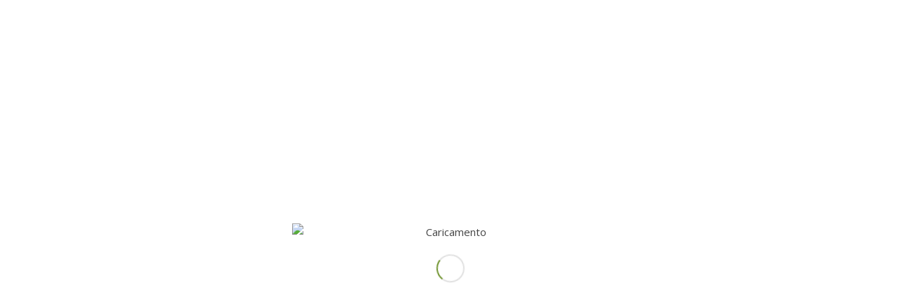

--- FILE ---
content_type: text/html; charset=utf-8
request_url: https://www.google.com/recaptcha/api2/anchor?ar=1&k=6LfJvNYUAAAAAFouAsLPRAQ-Ng1Mj674-NbvkXmU&co=aHR0cHM6Ly93d3cuY2FzY2luYWRydWJpLml0OjQ0Mw..&hl=en&v=PoyoqOPhxBO7pBk68S4YbpHZ&size=invisible&anchor-ms=20000&execute-ms=30000&cb=6962khsr1wim
body_size: 49800
content:
<!DOCTYPE HTML><html dir="ltr" lang="en"><head><meta http-equiv="Content-Type" content="text/html; charset=UTF-8">
<meta http-equiv="X-UA-Compatible" content="IE=edge">
<title>reCAPTCHA</title>
<style type="text/css">
/* cyrillic-ext */
@font-face {
  font-family: 'Roboto';
  font-style: normal;
  font-weight: 400;
  font-stretch: 100%;
  src: url(//fonts.gstatic.com/s/roboto/v48/KFO7CnqEu92Fr1ME7kSn66aGLdTylUAMa3GUBHMdazTgWw.woff2) format('woff2');
  unicode-range: U+0460-052F, U+1C80-1C8A, U+20B4, U+2DE0-2DFF, U+A640-A69F, U+FE2E-FE2F;
}
/* cyrillic */
@font-face {
  font-family: 'Roboto';
  font-style: normal;
  font-weight: 400;
  font-stretch: 100%;
  src: url(//fonts.gstatic.com/s/roboto/v48/KFO7CnqEu92Fr1ME7kSn66aGLdTylUAMa3iUBHMdazTgWw.woff2) format('woff2');
  unicode-range: U+0301, U+0400-045F, U+0490-0491, U+04B0-04B1, U+2116;
}
/* greek-ext */
@font-face {
  font-family: 'Roboto';
  font-style: normal;
  font-weight: 400;
  font-stretch: 100%;
  src: url(//fonts.gstatic.com/s/roboto/v48/KFO7CnqEu92Fr1ME7kSn66aGLdTylUAMa3CUBHMdazTgWw.woff2) format('woff2');
  unicode-range: U+1F00-1FFF;
}
/* greek */
@font-face {
  font-family: 'Roboto';
  font-style: normal;
  font-weight: 400;
  font-stretch: 100%;
  src: url(//fonts.gstatic.com/s/roboto/v48/KFO7CnqEu92Fr1ME7kSn66aGLdTylUAMa3-UBHMdazTgWw.woff2) format('woff2');
  unicode-range: U+0370-0377, U+037A-037F, U+0384-038A, U+038C, U+038E-03A1, U+03A3-03FF;
}
/* math */
@font-face {
  font-family: 'Roboto';
  font-style: normal;
  font-weight: 400;
  font-stretch: 100%;
  src: url(//fonts.gstatic.com/s/roboto/v48/KFO7CnqEu92Fr1ME7kSn66aGLdTylUAMawCUBHMdazTgWw.woff2) format('woff2');
  unicode-range: U+0302-0303, U+0305, U+0307-0308, U+0310, U+0312, U+0315, U+031A, U+0326-0327, U+032C, U+032F-0330, U+0332-0333, U+0338, U+033A, U+0346, U+034D, U+0391-03A1, U+03A3-03A9, U+03B1-03C9, U+03D1, U+03D5-03D6, U+03F0-03F1, U+03F4-03F5, U+2016-2017, U+2034-2038, U+203C, U+2040, U+2043, U+2047, U+2050, U+2057, U+205F, U+2070-2071, U+2074-208E, U+2090-209C, U+20D0-20DC, U+20E1, U+20E5-20EF, U+2100-2112, U+2114-2115, U+2117-2121, U+2123-214F, U+2190, U+2192, U+2194-21AE, U+21B0-21E5, U+21F1-21F2, U+21F4-2211, U+2213-2214, U+2216-22FF, U+2308-230B, U+2310, U+2319, U+231C-2321, U+2336-237A, U+237C, U+2395, U+239B-23B7, U+23D0, U+23DC-23E1, U+2474-2475, U+25AF, U+25B3, U+25B7, U+25BD, U+25C1, U+25CA, U+25CC, U+25FB, U+266D-266F, U+27C0-27FF, U+2900-2AFF, U+2B0E-2B11, U+2B30-2B4C, U+2BFE, U+3030, U+FF5B, U+FF5D, U+1D400-1D7FF, U+1EE00-1EEFF;
}
/* symbols */
@font-face {
  font-family: 'Roboto';
  font-style: normal;
  font-weight: 400;
  font-stretch: 100%;
  src: url(//fonts.gstatic.com/s/roboto/v48/KFO7CnqEu92Fr1ME7kSn66aGLdTylUAMaxKUBHMdazTgWw.woff2) format('woff2');
  unicode-range: U+0001-000C, U+000E-001F, U+007F-009F, U+20DD-20E0, U+20E2-20E4, U+2150-218F, U+2190, U+2192, U+2194-2199, U+21AF, U+21E6-21F0, U+21F3, U+2218-2219, U+2299, U+22C4-22C6, U+2300-243F, U+2440-244A, U+2460-24FF, U+25A0-27BF, U+2800-28FF, U+2921-2922, U+2981, U+29BF, U+29EB, U+2B00-2BFF, U+4DC0-4DFF, U+FFF9-FFFB, U+10140-1018E, U+10190-1019C, U+101A0, U+101D0-101FD, U+102E0-102FB, U+10E60-10E7E, U+1D2C0-1D2D3, U+1D2E0-1D37F, U+1F000-1F0FF, U+1F100-1F1AD, U+1F1E6-1F1FF, U+1F30D-1F30F, U+1F315, U+1F31C, U+1F31E, U+1F320-1F32C, U+1F336, U+1F378, U+1F37D, U+1F382, U+1F393-1F39F, U+1F3A7-1F3A8, U+1F3AC-1F3AF, U+1F3C2, U+1F3C4-1F3C6, U+1F3CA-1F3CE, U+1F3D4-1F3E0, U+1F3ED, U+1F3F1-1F3F3, U+1F3F5-1F3F7, U+1F408, U+1F415, U+1F41F, U+1F426, U+1F43F, U+1F441-1F442, U+1F444, U+1F446-1F449, U+1F44C-1F44E, U+1F453, U+1F46A, U+1F47D, U+1F4A3, U+1F4B0, U+1F4B3, U+1F4B9, U+1F4BB, U+1F4BF, U+1F4C8-1F4CB, U+1F4D6, U+1F4DA, U+1F4DF, U+1F4E3-1F4E6, U+1F4EA-1F4ED, U+1F4F7, U+1F4F9-1F4FB, U+1F4FD-1F4FE, U+1F503, U+1F507-1F50B, U+1F50D, U+1F512-1F513, U+1F53E-1F54A, U+1F54F-1F5FA, U+1F610, U+1F650-1F67F, U+1F687, U+1F68D, U+1F691, U+1F694, U+1F698, U+1F6AD, U+1F6B2, U+1F6B9-1F6BA, U+1F6BC, U+1F6C6-1F6CF, U+1F6D3-1F6D7, U+1F6E0-1F6EA, U+1F6F0-1F6F3, U+1F6F7-1F6FC, U+1F700-1F7FF, U+1F800-1F80B, U+1F810-1F847, U+1F850-1F859, U+1F860-1F887, U+1F890-1F8AD, U+1F8B0-1F8BB, U+1F8C0-1F8C1, U+1F900-1F90B, U+1F93B, U+1F946, U+1F984, U+1F996, U+1F9E9, U+1FA00-1FA6F, U+1FA70-1FA7C, U+1FA80-1FA89, U+1FA8F-1FAC6, U+1FACE-1FADC, U+1FADF-1FAE9, U+1FAF0-1FAF8, U+1FB00-1FBFF;
}
/* vietnamese */
@font-face {
  font-family: 'Roboto';
  font-style: normal;
  font-weight: 400;
  font-stretch: 100%;
  src: url(//fonts.gstatic.com/s/roboto/v48/KFO7CnqEu92Fr1ME7kSn66aGLdTylUAMa3OUBHMdazTgWw.woff2) format('woff2');
  unicode-range: U+0102-0103, U+0110-0111, U+0128-0129, U+0168-0169, U+01A0-01A1, U+01AF-01B0, U+0300-0301, U+0303-0304, U+0308-0309, U+0323, U+0329, U+1EA0-1EF9, U+20AB;
}
/* latin-ext */
@font-face {
  font-family: 'Roboto';
  font-style: normal;
  font-weight: 400;
  font-stretch: 100%;
  src: url(//fonts.gstatic.com/s/roboto/v48/KFO7CnqEu92Fr1ME7kSn66aGLdTylUAMa3KUBHMdazTgWw.woff2) format('woff2');
  unicode-range: U+0100-02BA, U+02BD-02C5, U+02C7-02CC, U+02CE-02D7, U+02DD-02FF, U+0304, U+0308, U+0329, U+1D00-1DBF, U+1E00-1E9F, U+1EF2-1EFF, U+2020, U+20A0-20AB, U+20AD-20C0, U+2113, U+2C60-2C7F, U+A720-A7FF;
}
/* latin */
@font-face {
  font-family: 'Roboto';
  font-style: normal;
  font-weight: 400;
  font-stretch: 100%;
  src: url(//fonts.gstatic.com/s/roboto/v48/KFO7CnqEu92Fr1ME7kSn66aGLdTylUAMa3yUBHMdazQ.woff2) format('woff2');
  unicode-range: U+0000-00FF, U+0131, U+0152-0153, U+02BB-02BC, U+02C6, U+02DA, U+02DC, U+0304, U+0308, U+0329, U+2000-206F, U+20AC, U+2122, U+2191, U+2193, U+2212, U+2215, U+FEFF, U+FFFD;
}
/* cyrillic-ext */
@font-face {
  font-family: 'Roboto';
  font-style: normal;
  font-weight: 500;
  font-stretch: 100%;
  src: url(//fonts.gstatic.com/s/roboto/v48/KFO7CnqEu92Fr1ME7kSn66aGLdTylUAMa3GUBHMdazTgWw.woff2) format('woff2');
  unicode-range: U+0460-052F, U+1C80-1C8A, U+20B4, U+2DE0-2DFF, U+A640-A69F, U+FE2E-FE2F;
}
/* cyrillic */
@font-face {
  font-family: 'Roboto';
  font-style: normal;
  font-weight: 500;
  font-stretch: 100%;
  src: url(//fonts.gstatic.com/s/roboto/v48/KFO7CnqEu92Fr1ME7kSn66aGLdTylUAMa3iUBHMdazTgWw.woff2) format('woff2');
  unicode-range: U+0301, U+0400-045F, U+0490-0491, U+04B0-04B1, U+2116;
}
/* greek-ext */
@font-face {
  font-family: 'Roboto';
  font-style: normal;
  font-weight: 500;
  font-stretch: 100%;
  src: url(//fonts.gstatic.com/s/roboto/v48/KFO7CnqEu92Fr1ME7kSn66aGLdTylUAMa3CUBHMdazTgWw.woff2) format('woff2');
  unicode-range: U+1F00-1FFF;
}
/* greek */
@font-face {
  font-family: 'Roboto';
  font-style: normal;
  font-weight: 500;
  font-stretch: 100%;
  src: url(//fonts.gstatic.com/s/roboto/v48/KFO7CnqEu92Fr1ME7kSn66aGLdTylUAMa3-UBHMdazTgWw.woff2) format('woff2');
  unicode-range: U+0370-0377, U+037A-037F, U+0384-038A, U+038C, U+038E-03A1, U+03A3-03FF;
}
/* math */
@font-face {
  font-family: 'Roboto';
  font-style: normal;
  font-weight: 500;
  font-stretch: 100%;
  src: url(//fonts.gstatic.com/s/roboto/v48/KFO7CnqEu92Fr1ME7kSn66aGLdTylUAMawCUBHMdazTgWw.woff2) format('woff2');
  unicode-range: U+0302-0303, U+0305, U+0307-0308, U+0310, U+0312, U+0315, U+031A, U+0326-0327, U+032C, U+032F-0330, U+0332-0333, U+0338, U+033A, U+0346, U+034D, U+0391-03A1, U+03A3-03A9, U+03B1-03C9, U+03D1, U+03D5-03D6, U+03F0-03F1, U+03F4-03F5, U+2016-2017, U+2034-2038, U+203C, U+2040, U+2043, U+2047, U+2050, U+2057, U+205F, U+2070-2071, U+2074-208E, U+2090-209C, U+20D0-20DC, U+20E1, U+20E5-20EF, U+2100-2112, U+2114-2115, U+2117-2121, U+2123-214F, U+2190, U+2192, U+2194-21AE, U+21B0-21E5, U+21F1-21F2, U+21F4-2211, U+2213-2214, U+2216-22FF, U+2308-230B, U+2310, U+2319, U+231C-2321, U+2336-237A, U+237C, U+2395, U+239B-23B7, U+23D0, U+23DC-23E1, U+2474-2475, U+25AF, U+25B3, U+25B7, U+25BD, U+25C1, U+25CA, U+25CC, U+25FB, U+266D-266F, U+27C0-27FF, U+2900-2AFF, U+2B0E-2B11, U+2B30-2B4C, U+2BFE, U+3030, U+FF5B, U+FF5D, U+1D400-1D7FF, U+1EE00-1EEFF;
}
/* symbols */
@font-face {
  font-family: 'Roboto';
  font-style: normal;
  font-weight: 500;
  font-stretch: 100%;
  src: url(//fonts.gstatic.com/s/roboto/v48/KFO7CnqEu92Fr1ME7kSn66aGLdTylUAMaxKUBHMdazTgWw.woff2) format('woff2');
  unicode-range: U+0001-000C, U+000E-001F, U+007F-009F, U+20DD-20E0, U+20E2-20E4, U+2150-218F, U+2190, U+2192, U+2194-2199, U+21AF, U+21E6-21F0, U+21F3, U+2218-2219, U+2299, U+22C4-22C6, U+2300-243F, U+2440-244A, U+2460-24FF, U+25A0-27BF, U+2800-28FF, U+2921-2922, U+2981, U+29BF, U+29EB, U+2B00-2BFF, U+4DC0-4DFF, U+FFF9-FFFB, U+10140-1018E, U+10190-1019C, U+101A0, U+101D0-101FD, U+102E0-102FB, U+10E60-10E7E, U+1D2C0-1D2D3, U+1D2E0-1D37F, U+1F000-1F0FF, U+1F100-1F1AD, U+1F1E6-1F1FF, U+1F30D-1F30F, U+1F315, U+1F31C, U+1F31E, U+1F320-1F32C, U+1F336, U+1F378, U+1F37D, U+1F382, U+1F393-1F39F, U+1F3A7-1F3A8, U+1F3AC-1F3AF, U+1F3C2, U+1F3C4-1F3C6, U+1F3CA-1F3CE, U+1F3D4-1F3E0, U+1F3ED, U+1F3F1-1F3F3, U+1F3F5-1F3F7, U+1F408, U+1F415, U+1F41F, U+1F426, U+1F43F, U+1F441-1F442, U+1F444, U+1F446-1F449, U+1F44C-1F44E, U+1F453, U+1F46A, U+1F47D, U+1F4A3, U+1F4B0, U+1F4B3, U+1F4B9, U+1F4BB, U+1F4BF, U+1F4C8-1F4CB, U+1F4D6, U+1F4DA, U+1F4DF, U+1F4E3-1F4E6, U+1F4EA-1F4ED, U+1F4F7, U+1F4F9-1F4FB, U+1F4FD-1F4FE, U+1F503, U+1F507-1F50B, U+1F50D, U+1F512-1F513, U+1F53E-1F54A, U+1F54F-1F5FA, U+1F610, U+1F650-1F67F, U+1F687, U+1F68D, U+1F691, U+1F694, U+1F698, U+1F6AD, U+1F6B2, U+1F6B9-1F6BA, U+1F6BC, U+1F6C6-1F6CF, U+1F6D3-1F6D7, U+1F6E0-1F6EA, U+1F6F0-1F6F3, U+1F6F7-1F6FC, U+1F700-1F7FF, U+1F800-1F80B, U+1F810-1F847, U+1F850-1F859, U+1F860-1F887, U+1F890-1F8AD, U+1F8B0-1F8BB, U+1F8C0-1F8C1, U+1F900-1F90B, U+1F93B, U+1F946, U+1F984, U+1F996, U+1F9E9, U+1FA00-1FA6F, U+1FA70-1FA7C, U+1FA80-1FA89, U+1FA8F-1FAC6, U+1FACE-1FADC, U+1FADF-1FAE9, U+1FAF0-1FAF8, U+1FB00-1FBFF;
}
/* vietnamese */
@font-face {
  font-family: 'Roboto';
  font-style: normal;
  font-weight: 500;
  font-stretch: 100%;
  src: url(//fonts.gstatic.com/s/roboto/v48/KFO7CnqEu92Fr1ME7kSn66aGLdTylUAMa3OUBHMdazTgWw.woff2) format('woff2');
  unicode-range: U+0102-0103, U+0110-0111, U+0128-0129, U+0168-0169, U+01A0-01A1, U+01AF-01B0, U+0300-0301, U+0303-0304, U+0308-0309, U+0323, U+0329, U+1EA0-1EF9, U+20AB;
}
/* latin-ext */
@font-face {
  font-family: 'Roboto';
  font-style: normal;
  font-weight: 500;
  font-stretch: 100%;
  src: url(//fonts.gstatic.com/s/roboto/v48/KFO7CnqEu92Fr1ME7kSn66aGLdTylUAMa3KUBHMdazTgWw.woff2) format('woff2');
  unicode-range: U+0100-02BA, U+02BD-02C5, U+02C7-02CC, U+02CE-02D7, U+02DD-02FF, U+0304, U+0308, U+0329, U+1D00-1DBF, U+1E00-1E9F, U+1EF2-1EFF, U+2020, U+20A0-20AB, U+20AD-20C0, U+2113, U+2C60-2C7F, U+A720-A7FF;
}
/* latin */
@font-face {
  font-family: 'Roboto';
  font-style: normal;
  font-weight: 500;
  font-stretch: 100%;
  src: url(//fonts.gstatic.com/s/roboto/v48/KFO7CnqEu92Fr1ME7kSn66aGLdTylUAMa3yUBHMdazQ.woff2) format('woff2');
  unicode-range: U+0000-00FF, U+0131, U+0152-0153, U+02BB-02BC, U+02C6, U+02DA, U+02DC, U+0304, U+0308, U+0329, U+2000-206F, U+20AC, U+2122, U+2191, U+2193, U+2212, U+2215, U+FEFF, U+FFFD;
}
/* cyrillic-ext */
@font-face {
  font-family: 'Roboto';
  font-style: normal;
  font-weight: 900;
  font-stretch: 100%;
  src: url(//fonts.gstatic.com/s/roboto/v48/KFO7CnqEu92Fr1ME7kSn66aGLdTylUAMa3GUBHMdazTgWw.woff2) format('woff2');
  unicode-range: U+0460-052F, U+1C80-1C8A, U+20B4, U+2DE0-2DFF, U+A640-A69F, U+FE2E-FE2F;
}
/* cyrillic */
@font-face {
  font-family: 'Roboto';
  font-style: normal;
  font-weight: 900;
  font-stretch: 100%;
  src: url(//fonts.gstatic.com/s/roboto/v48/KFO7CnqEu92Fr1ME7kSn66aGLdTylUAMa3iUBHMdazTgWw.woff2) format('woff2');
  unicode-range: U+0301, U+0400-045F, U+0490-0491, U+04B0-04B1, U+2116;
}
/* greek-ext */
@font-face {
  font-family: 'Roboto';
  font-style: normal;
  font-weight: 900;
  font-stretch: 100%;
  src: url(//fonts.gstatic.com/s/roboto/v48/KFO7CnqEu92Fr1ME7kSn66aGLdTylUAMa3CUBHMdazTgWw.woff2) format('woff2');
  unicode-range: U+1F00-1FFF;
}
/* greek */
@font-face {
  font-family: 'Roboto';
  font-style: normal;
  font-weight: 900;
  font-stretch: 100%;
  src: url(//fonts.gstatic.com/s/roboto/v48/KFO7CnqEu92Fr1ME7kSn66aGLdTylUAMa3-UBHMdazTgWw.woff2) format('woff2');
  unicode-range: U+0370-0377, U+037A-037F, U+0384-038A, U+038C, U+038E-03A1, U+03A3-03FF;
}
/* math */
@font-face {
  font-family: 'Roboto';
  font-style: normal;
  font-weight: 900;
  font-stretch: 100%;
  src: url(//fonts.gstatic.com/s/roboto/v48/KFO7CnqEu92Fr1ME7kSn66aGLdTylUAMawCUBHMdazTgWw.woff2) format('woff2');
  unicode-range: U+0302-0303, U+0305, U+0307-0308, U+0310, U+0312, U+0315, U+031A, U+0326-0327, U+032C, U+032F-0330, U+0332-0333, U+0338, U+033A, U+0346, U+034D, U+0391-03A1, U+03A3-03A9, U+03B1-03C9, U+03D1, U+03D5-03D6, U+03F0-03F1, U+03F4-03F5, U+2016-2017, U+2034-2038, U+203C, U+2040, U+2043, U+2047, U+2050, U+2057, U+205F, U+2070-2071, U+2074-208E, U+2090-209C, U+20D0-20DC, U+20E1, U+20E5-20EF, U+2100-2112, U+2114-2115, U+2117-2121, U+2123-214F, U+2190, U+2192, U+2194-21AE, U+21B0-21E5, U+21F1-21F2, U+21F4-2211, U+2213-2214, U+2216-22FF, U+2308-230B, U+2310, U+2319, U+231C-2321, U+2336-237A, U+237C, U+2395, U+239B-23B7, U+23D0, U+23DC-23E1, U+2474-2475, U+25AF, U+25B3, U+25B7, U+25BD, U+25C1, U+25CA, U+25CC, U+25FB, U+266D-266F, U+27C0-27FF, U+2900-2AFF, U+2B0E-2B11, U+2B30-2B4C, U+2BFE, U+3030, U+FF5B, U+FF5D, U+1D400-1D7FF, U+1EE00-1EEFF;
}
/* symbols */
@font-face {
  font-family: 'Roboto';
  font-style: normal;
  font-weight: 900;
  font-stretch: 100%;
  src: url(//fonts.gstatic.com/s/roboto/v48/KFO7CnqEu92Fr1ME7kSn66aGLdTylUAMaxKUBHMdazTgWw.woff2) format('woff2');
  unicode-range: U+0001-000C, U+000E-001F, U+007F-009F, U+20DD-20E0, U+20E2-20E4, U+2150-218F, U+2190, U+2192, U+2194-2199, U+21AF, U+21E6-21F0, U+21F3, U+2218-2219, U+2299, U+22C4-22C6, U+2300-243F, U+2440-244A, U+2460-24FF, U+25A0-27BF, U+2800-28FF, U+2921-2922, U+2981, U+29BF, U+29EB, U+2B00-2BFF, U+4DC0-4DFF, U+FFF9-FFFB, U+10140-1018E, U+10190-1019C, U+101A0, U+101D0-101FD, U+102E0-102FB, U+10E60-10E7E, U+1D2C0-1D2D3, U+1D2E0-1D37F, U+1F000-1F0FF, U+1F100-1F1AD, U+1F1E6-1F1FF, U+1F30D-1F30F, U+1F315, U+1F31C, U+1F31E, U+1F320-1F32C, U+1F336, U+1F378, U+1F37D, U+1F382, U+1F393-1F39F, U+1F3A7-1F3A8, U+1F3AC-1F3AF, U+1F3C2, U+1F3C4-1F3C6, U+1F3CA-1F3CE, U+1F3D4-1F3E0, U+1F3ED, U+1F3F1-1F3F3, U+1F3F5-1F3F7, U+1F408, U+1F415, U+1F41F, U+1F426, U+1F43F, U+1F441-1F442, U+1F444, U+1F446-1F449, U+1F44C-1F44E, U+1F453, U+1F46A, U+1F47D, U+1F4A3, U+1F4B0, U+1F4B3, U+1F4B9, U+1F4BB, U+1F4BF, U+1F4C8-1F4CB, U+1F4D6, U+1F4DA, U+1F4DF, U+1F4E3-1F4E6, U+1F4EA-1F4ED, U+1F4F7, U+1F4F9-1F4FB, U+1F4FD-1F4FE, U+1F503, U+1F507-1F50B, U+1F50D, U+1F512-1F513, U+1F53E-1F54A, U+1F54F-1F5FA, U+1F610, U+1F650-1F67F, U+1F687, U+1F68D, U+1F691, U+1F694, U+1F698, U+1F6AD, U+1F6B2, U+1F6B9-1F6BA, U+1F6BC, U+1F6C6-1F6CF, U+1F6D3-1F6D7, U+1F6E0-1F6EA, U+1F6F0-1F6F3, U+1F6F7-1F6FC, U+1F700-1F7FF, U+1F800-1F80B, U+1F810-1F847, U+1F850-1F859, U+1F860-1F887, U+1F890-1F8AD, U+1F8B0-1F8BB, U+1F8C0-1F8C1, U+1F900-1F90B, U+1F93B, U+1F946, U+1F984, U+1F996, U+1F9E9, U+1FA00-1FA6F, U+1FA70-1FA7C, U+1FA80-1FA89, U+1FA8F-1FAC6, U+1FACE-1FADC, U+1FADF-1FAE9, U+1FAF0-1FAF8, U+1FB00-1FBFF;
}
/* vietnamese */
@font-face {
  font-family: 'Roboto';
  font-style: normal;
  font-weight: 900;
  font-stretch: 100%;
  src: url(//fonts.gstatic.com/s/roboto/v48/KFO7CnqEu92Fr1ME7kSn66aGLdTylUAMa3OUBHMdazTgWw.woff2) format('woff2');
  unicode-range: U+0102-0103, U+0110-0111, U+0128-0129, U+0168-0169, U+01A0-01A1, U+01AF-01B0, U+0300-0301, U+0303-0304, U+0308-0309, U+0323, U+0329, U+1EA0-1EF9, U+20AB;
}
/* latin-ext */
@font-face {
  font-family: 'Roboto';
  font-style: normal;
  font-weight: 900;
  font-stretch: 100%;
  src: url(//fonts.gstatic.com/s/roboto/v48/KFO7CnqEu92Fr1ME7kSn66aGLdTylUAMa3KUBHMdazTgWw.woff2) format('woff2');
  unicode-range: U+0100-02BA, U+02BD-02C5, U+02C7-02CC, U+02CE-02D7, U+02DD-02FF, U+0304, U+0308, U+0329, U+1D00-1DBF, U+1E00-1E9F, U+1EF2-1EFF, U+2020, U+20A0-20AB, U+20AD-20C0, U+2113, U+2C60-2C7F, U+A720-A7FF;
}
/* latin */
@font-face {
  font-family: 'Roboto';
  font-style: normal;
  font-weight: 900;
  font-stretch: 100%;
  src: url(//fonts.gstatic.com/s/roboto/v48/KFO7CnqEu92Fr1ME7kSn66aGLdTylUAMa3yUBHMdazQ.woff2) format('woff2');
  unicode-range: U+0000-00FF, U+0131, U+0152-0153, U+02BB-02BC, U+02C6, U+02DA, U+02DC, U+0304, U+0308, U+0329, U+2000-206F, U+20AC, U+2122, U+2191, U+2193, U+2212, U+2215, U+FEFF, U+FFFD;
}

</style>
<link rel="stylesheet" type="text/css" href="https://www.gstatic.com/recaptcha/releases/PoyoqOPhxBO7pBk68S4YbpHZ/styles__ltr.css">
<script nonce="JS77NmI9pluYkjyUjXrPhQ" type="text/javascript">window['__recaptcha_api'] = 'https://www.google.com/recaptcha/api2/';</script>
<script type="text/javascript" src="https://www.gstatic.com/recaptcha/releases/PoyoqOPhxBO7pBk68S4YbpHZ/recaptcha__en.js" nonce="JS77NmI9pluYkjyUjXrPhQ">
      
    </script></head>
<body><div id="rc-anchor-alert" class="rc-anchor-alert"></div>
<input type="hidden" id="recaptcha-token" value="[base64]">
<script type="text/javascript" nonce="JS77NmI9pluYkjyUjXrPhQ">
      recaptcha.anchor.Main.init("[\x22ainput\x22,[\x22bgdata\x22,\x22\x22,\[base64]/[base64]/[base64]/[base64]/[base64]/UltsKytdPUU6KEU8MjA0OD9SW2wrK109RT4+NnwxOTI6KChFJjY0NTEyKT09NTUyOTYmJk0rMTxjLmxlbmd0aCYmKGMuY2hhckNvZGVBdChNKzEpJjY0NTEyKT09NTYzMjA/[base64]/[base64]/[base64]/[base64]/[base64]/[base64]/[base64]\x22,\[base64]\\u003d\x22,\[base64]/[base64]/CgRFAOmbDmMKMwpLDjUzDosOVPSPDk8OCClRRw4Vyw5TDocKcY2jCssOnDgEeUcKdBRPDkD/DgsO0H2/CjC06BMKBwr3CiMKYTsOSw4/CkjxTwrNOwo13HRnCiMO5I8KjwptNMHhkLztrIsKdCAFpTC/DgBNJEjdvwpTCvQnCnMKAw5zDr8Oaw44NEQ/ClsKSw7opWjPDrsOdQhl5wqQYdFpvKsO5w6rDn8KXw5F1w40zTRvCokBcKsK4w7NUXcKGw6QQwqVxcMKewpYHDQ81w5F+ZsKuw5p6wp/Cq8K8PF7CsMKOWisuw7ciw617YzPCvMOtIEPDuQksCDwWeBIYwrdsWjTDixPDqcKhASh3BMKWPMKSwrVecBbDgH7CkGI/w48/UHLDvMOVwoTDrgzDr8OKccOqw5c9GjFvKh3DrRdCwrfDl8OEGzfDtMKlLARJLcOAw7HDlcKYw6/CiB/[base64]/CqcK8w5bDlMORw6cmwpTCqsOOeX8Rw6zCi3DCu1jDpmw9fwwrHSgcwpzCs8OTw70ow6TCpcKSbFrDmsKWSw3CunvDvhzDlgxrw4saw4LCqSRGw6TCtjpjZFLCoiJLGA/CskI6w5rCmsKUIMOtwpLDqMKiacKsf8K8w4YnwpBuworCr2PCjjE9w5LClDBLwq/CkRXDjcO1YsOMaHJiNcO5JGkaw4XDocKJw795WcK1ZW/CnA7DjzfCg8KzCglPU8OYw6HCkQ/CnMOcwqvDvXFrDTzChsOKwrDCnsOpwrvDuxodw5PCisO5wpcVwqYLw4wMRnM/w47Ck8KFWA/DpsO6fhnClF/DscOuOlZbwoQHwqdgw6p9wpHDtToJw5AqAMOxw4gWw6DDigtaWMORwprDi8OzPMK1WwtrRiwZaCjCmsORR8KzNMOow6YJSMOeH8O5TcKcHcKXwpLCvFDDmDkoGx/[base64]/JsOSw4V8DQlVw597XxBnbcOdWBw9IMKsfmk+w5zCqDs/[base64]/CgUUyw4fDtid7T2jDs8Ozwrk5wr7CpcOowrARwqULBsO6w7jCmmDCi8OUwpzCjMOPwo1bw70ELS/DvDxDwrZMw7xBJyrCtQAwWsO1ZFATdyLDvcKhwrXCvlnCmsO2w6BGNMOxP8Kuwqo6w7HCgMKmV8KPwqEwwp0Zw7BlU2XDrAdrwok2w70awp3DlMOaA8OMwp/DsDQDw7M/dMKhWl3CtE5Aw585e11Iw53Dt1ZsWcO/ccOGfcK1UcKAZF3CsTvDgsODBcOQJRHCjU/Dm8K0S8Oww7dJf8KAeMK7w6LCkMOZwrs6Y8OhwofDrRrCncOgwqzChsODEnEdFS/DvkrDoQgNIMKKBC3Dm8Kuw6wKBQkewoDCvcKvZi/[base64]/w7tWH8KUw7JdQ09beizCiww2RCVjw7xYDEofS2cqEHkzw6Yyw7MUwqMwwrPCnS4bw4gAw5B9WMOEw6k4D8KFF8Oiw5RRw4NgZHJvwqBxAsKkwpxkw53Dtlhiw61GbcKaVwdPwr/CoMOQXsKGwoBMI1lYKcKfbknDqRIgwr/DtMO0akXCnivDpMOTHMKoC8K8fsOLw57CoG05wrg+wr7DoW3ClMO7OsOAwqnDs8O/w7IJwrNcw6khEhnCvMOkFcKfTMOGWFzCnnzDiMKqwpLDgn4Twr9nw7nDn8OnwpBAwqfCncK4e8K4AsKEN8K7E2vDh1Mkw5XDmW0SXAjDv8K1fXF6Y8OaMsKmwrJnbXfCjsKJA8OeLzHDtQbDlMKjw6bCv3ZPw6MjwpgBw63DpS7CicKUIA91wqg9w7/[base64]/ClinCrWDCm8OQw4rDjsKTPXNNMlNJPzjDg8OYw53CgMKkwrvDqcO/Q8KwGxlEA35wwpR8csO0LBPDnsKywoQqw4nCgV8Rwq3CqsK/wo3CkTrDkMOkwrPDoMOywqUQwqRjMsOcwqbDl8K/DcOrHcOcwo7ClsO6EXjCoDjDlkbCpcOLw7wjA0RBCcOUwqMpHsKXwrPDmcOjQzPDoMOmcsOPwrzClsKbTcKgFBssXjTCr8ODRsKrSWl7w7HCvws3PsOVFituwrvCn8OXR1XDn8K0w5ljO8OOdMKtwrIQw6tDOMKfw4wzNl1NZ1svXk/Co8OzUcKaMwDDv8KsNsOcX14zwrTCnsO2f8O/QQvDqsOjw55mDsK5w7NMw4EnYSltMMO7N0bCpBvCgcOVGMKvOynCvcKtwo1iwpsQwqLDt8Oaw6HDmn4dwpAvwpk/VsOpFcKbc2sseMKow73DmntBenjCvMOiSDhhLsK6fjcMwp1eeVTCjMKJAsKGYifDoW7CilEZFsORwpMfZyYJI3zDssOMNUrCu8OOwpV0IcKZwqzDv8KNTMOXeMKCwovCpcK4wrXDiQkww5bClMKJXcOnasKuYcKDCU3CtXHDgMOiE8O/HAslwq58wrPCrW7Dn2M3JMKMCUTCowJZwrwPDV/DryjCq0zCrXrDt8ODw6/DjsOPwovCggzDgGzCm8O3wocHHsKQw5Bqw6HCpU0WwqBIMyXDm1nDiMKTwoIWDHnDsw7DlcKCf1XDhVRaA24kwq8kAcKaw7/ChsOIY8KIPSRAbEIdw4VXwrzCu8K4LXJoAMKww6lKwrJuWEBWNSjDqcOObwETLyXDtsOqw4zDvA/Cp8OnWUBECS3DsMO1NB7CmsO2w4/CjD7DhAYVVMK1w6New47DgwIowr/DhlFpJMOkw4pcw6RGw69NKsKTdsOcWcOETcKBwo4VwpEGw4kof8O1LcOnCMOqw5PCm8KowoXDhxBIw7vDhkYwGMOWfMKwXsKkRcOFCwxze8OTw67DiMO6wp/CvcKRZTBmc8KVUVMPwr/DnsKBwqbCn8K+LcKIFw14GhA0XWgHUcOlQMKKwozCj8KIwqFUw5PCt8O5w50mSMO4V8OhKsO9w5d9w4HCpMKgwpLCt8O7wqMtJkzCqHTCm8OFE1vDvcKnw4nDowvDoA7Cv8Knwp5lCcO3VcOjw7/CqSzDszhJwpnDs8K9ZMOfw7/DtMOzw5R5EMOzw7vDssOuF8Kxw5x2TMKONC/DlMKqwonCsTgew53DjMKweVnDm2XDp8Odw6t0w4UoHMKkw7xVeMO7VhXCpsKdRw7Dq0TCmBgSbsKZSg3DlA/CoSnChyDCu0bCkTwUXsKNSMKpw5LDrcKDwrjDqjPDqk/Ckk7Cu8Kdw6lbMjXDgWPCghnCisOSBcO6w4V7wosLcsKccGNTwp1ETHh5wqnCosOUD8KKBi7CvG3CtcOnw7XClzRqwonDtlLDk3snMibDokUGXDXDmMOmUsObw6kyw7s/w6ANR3dZKEHCiMKVw7HCnEhaw7TCgBTDtTPDtcKOw7cYM28EUsK3w63DgMKDaMK7w4gKwp0Iw5lBMMKFwplNw5sSwqZ9JMOIST5vWcOzwpluwqXCsMOFwpoKwpXDgVXCsg/CosOWDGRBJMOkbsOrP0oPw7J4wo1LwowMwrEpwrvCsirDhsOmK8KQw5dYw43Cl8KbSMKkw4LDvA9cSCLDoRvDnMKcHsKEDMKFGmxQwpAZwo3Di00ZwrLDvnx7RsOQRVPCmsOJBMO7Y1hqGMOFw5kQwqA+w5rDnVjDsT19w4QbSXbCrMK/[base64]/Cmgw8wrPCrk9Nwrppw4NZw6zDpsOuwr4xVsKrPU8xcxjChH5Ww45bFQFUw5nCjsKrw7bCv1sSwojDgcOtCXrDg8Ozw4LDpMO4wprCvH/Dv8KLdsKyF8KdwrbCrcKwwqLCtcKlw5XCgsK7woZCJC1DwpXCkmzCrSMNS8KdeMKjwrTCmcOGwo0cwrDCgsKlw7crTCdnFjMWwpFqw47DhMOtbsKPEy/ClcKWwr/DvMOzO8OnecOiGMKwUMKyYC3DnA7CpwHDulLCg8O/Gz/DlEzDu8O7w40KwrzCjBBswo3Di8Obe8KrX0JUaAx0w7VfEMOewrzCk1RNcMK/wp80w7YfGXDCh39ediYVNS7CplVreHrDuQvDgFZgw6/Di3VRw7vCqsKzfSEWwrXCusKVwoISw7FpwqdwQMOTw7/Cj2jDlATCqX9CwrfDs3zClsO+wrkQwqZsXcOjwo3Dj8OOwptsw68/w7TDpinCtx1XZjfClsOKw4XDgcKiOcOAw4PDkV7DicO8TMOfA20Pw7LCrMOwGXsqccKyAzI+wpsIwrgbwrQ3VcOcPWHCsMK/w54WUMK9SAF/wqsKwpTCpQFlfMO6A2bChMKvE2rCv8OgHANTwpVGw4xOZcKrw5jCl8OvPsO3UzYLw57DtsOzw5QHFsKkwpERw5/DgQZbfMObMQLDlMOpbyTDl27Ct3LCpsKrwp/[base64]/[base64]/[base64]/DiMKEw7XCpcO6w6A0V8OldQfDlsOKKTlsw7gdfzJAa8OKBMKhMUfDvmxlfEbCnEhnw4h7EGLDo8OdJMOOwrHDgW7CmcOgw4LCnMKUNQEtwo/CncKowodmwrxqJcKXPcOBV8ORw5dawqTDvx3Cn8OgNU7CsS/ChsOweQfDusOFQ8OIw77CjMOCwpcswo10YCHDucOENgEqwpPDkyTCvF/[base64]/Cgxcfw7TDixBWfC43wpZbwpRqesOjCnbCgHLDuMO4wpnCqgJKw6PDp8Kgw4bCp8O7ScO8W0nCsMKawobCv8ONw5tJwpvCoiUFbmp9w4XDk8KRLBwfOsKMw5J+XRjCgMOsFkDChGZZwrBswpJAw4MSHQVuwrzDscKcaCzDtCQxwqLDoBxyT8Kbw5nCh8K1w5k/w71tesOtA1nChGvDoGM8CsKBwpMPw6jDoTBEw4pPTMKNw57Ci8KMLgbDknR+wr3Cq19iwpJSd0XDgnrCm8Kqw7PDg3jCnBLDlBB2VsOswojCs8KRw53DnToYw7zCpcO3YijDiMOwwrPCg8KHZQwLw5HCjxwRYmctw5/Cm8Ogwq3CsUAXGlHDlgfDocKaD8OHMWBgwqnDg8OqCcKcwrcjw7R/w5HCslPCrEMzMQ3DsMKhJsK5w54xwojDm1TCggQnw5TCnyPDp8OQe3QINDRKUGrDhVJ8wpDDrTbDksO8w6TCtw/DgsO2OcKQwozCn8KWCsKJGBXDjQYUdcOhbkrDi8OCbcKGTMKww4HCicOKwpoSwp7Dv27CujZkc0xCc1zDkEbDucONUsOPw7vCrcKTwrvClsOQwph0Sn4kPRsjSXcZUMOJwo/ChQTDtVQmwrJBw6PDscKKw5Q2w5XCisKJei4aw5kBd8KWWSLDosO+DcK1fhAWw7fDnTzDusKhV0EIHMOGwovDkhUWwrnDscOFw5xbwr3Co19MM8KYYMO8NkvDosKXXU1/woMpXsOqUWvDoyZtwrURw7cswrUcGRnCrCvDkCzDlSHCh07Dk8KWUBdTaGYPw6HDqDsRw5zCosKEwqM1woPCucOEIXlew7duwrB5RsKjHH/Con/DvMKQTnF2QlXDnMO9IzvCqHZAw4k3wqBGA0s2Y3zDpcKZI1vCncKDYcKNR8ODwq1rW8KIXkg+wp/Csi3DrgddwqJKQFtDw4t2w5vDqUnChmw+AnYow6DCvsOQwrIqwqcjbMK/wqF5w4/Ci8OCwq3ChQ3DosO8wrXCohM1aQ/[base64]/w4LDsgDDmlLDtjA7w61qwoPDowjDjcKQcsOXworCnsKIw7RLJRrDjghPwo1zw5V8woxow7hXBMKnWTnDrcOOw5vCkMKZTmpjwr1UWhcFw5TCpFfCg2A5bsOwEBnDhiXDisOQwr7DrBEDw6LCisKlw5IsSsKRwq/CmRLDqBTDoAYiw67DnUXDgW0sL8OrN8K9w4rDkxvDrADDh8Kfwo0twqtRJMOIwoEBwq58OcKSwq4rU8OzD08+LcK8C8K4ciJ9woYkwqjCvMKxwrJLwqnDuQbDtyJkVz7CszjDpsKUw6NWwq/[base64]/GRrCtcOvw4bDhHPDiDHDgMKHw79sXwZVw7IYw7TCjMKOw5ZDworDjCAhw4/Cj8ORPXpGwpBpw4wcw7kpwoIOKsOhw4pre3clNXHCtmIVHFc/wp/[base64]/[base64]/[base64]/CrAfCrHLCj1M/[base64]/DtcKdM8KTw6UiZkdvLybCjMK3w5LClcOZwrbDiSVUD05KSS7CscKbbcOKWMK/w6LDt8OTwrRnWsO3R8K8w4jDr8OlwoDDhiQ5e8KmCRQWHMK1w7BJIcOEC8KZw73CqMKWcRFPJnbDjMOnQcKyNWduZWjDocKtSktMY0dSwo8xw5ZCL8KNwo94w4XCsiFEUD/ChMK9w7F8wqNAOlQ/[base64]/w5HCkHDCn1NcwoNEw77Cs8O1YhtQLXt9bMO5XsKGUMKxw4TCgcKHwrpGwqomDBrDncO2HgxFwqfCs8KIESFwVMOjU1TCoy0OwosCb8OGw7o7w6JMJ1syPQgSw4IxAcKrwq3Dpw0ZUwLCvsKBFV/Ct8Oqw5ITPBdvPn3DjmLDt8K3w6jDocKxIcO4w6kzw6DCjsK1I8OUccOtXUxgw6wNL8OJwqp2w7jChkjDp8KzOMKIwq3CgmbDp3nCs8KBf0p9wr0Daj/CtU/DkhHCp8KsCCFswoXDkXzCjcOAw5/DvcK2NikldcOdwrzCrQnDg8Ksckx2w70uwoPDvg3DoCU8V8O3w5nDtcORIkTCgsK5HTnCtsKQcwfDu8O3A13Dgm4Ka8OuT8OBwr3DkcKbw57ChwrDqcKLwocMa8ORwrApwrLCmCHDrA3Dm8KuRgDChFzDl8OrPk/[base64]/Dk8Kdwo19KcOxwotvCMOcwpIGZQ5awrdGw5XDp8OnaMOmwp/DvsO1w4rChcOpX2MIFgjCoxBWC8O7wrfDpjTDjyTDvDzCm8O3wro2Cz/[base64]/CisOhwqgJwrx9w60NwrYma8KxwrTCjcOCw5QnCwxIX8KJbl7CpsKQN8Kewqcdw7ULw5twSQokwr/DssOzw7HDs3Q9w5t8wrpNw5srwrXCkBHCoSLDn8KjYDLCnMOpUH3CrcKoG3fDi8OfbztaWXV+wpTDgkovwq4Mw4FTw7VTw5NxdgfCqmY3EsONw4fCqcOBfcK8QRPDvHo8w7c7wp/[base64]/[base64]/DjwTDmjEzwonCjMKcw5gcw63CmmARecOzS0FEwp1lN8OleCXCqMOVai/DgwBiwr1sG8KFOMOcwphqUMKgDRXCmAt/woAlwotzfAZEc8K5T8KUw4pJRMKOHsO+egR2wojDniLClMKiwqlANjkwbx8Sw6vDkcO4w4HCt8OZVH7DkX9qb8K2w7YQVsOrw4TCiTd/w5DCmsKNLiBywo06TcO4JMK5wr1aFm7Cq3pORcOIGSzCo8KAHsKfalrDhVXDiMKwUTUlw5xYwqnDliHCgC7CqTLCnMObwrfCqcKaOMOew7JaEMO4w4wSwpRjTMOvT3XClQF+wqHDocKZw6vDh2jCh3DCugdedMOKSMKiLy/DnsOEw5NNw4Q5fxLDiTrDucKGwpXCrsKIwojDpcKHwpbCoy3DkngmCDXCmAJ3w5DDrsOZD3w8MA50woDCmMKYw4IVZcOYQsOOKkgcwoPDj8Owwp7DlcKDYCnCisKGw5xsw5/Cgxw0IMKjw6h3WxrDj8OyD8OREkvCiUtfT09kO8OcMsK7w7xbA8OAwqTDhlNMw4jCv8OAw6HDs8Kcw6/[base64]/DncKIecKLwpplwqrDlU/Cg2nDpMKuDirDpcOIc8Kdw4HCgF1MKH3CgsOyeELCjVZgw4HDm8KZSCfDt8O2wp0SwoocO8O/DMKPeSXCilbDlz0HwosEUXTCocKZw6HChMOew6PCiMO7w6kxwrBIwq/CucKTwrnCpsO/wrkKw7TCnlHCrzBiwpPDlsOpw67Dm8OTw5HDh8KvI2PClMKRV1ASDsKIKcKkHynCvsKNw6tvw7/CpsOUwr/DugtTZsKgH8Kyw6nCtMO+AAfCp0Btw4nDhsOhwojDp8Odw5Q6w78nw6fDrcO2w4fDnsKDB8KrWR7DnsKYEsOQXBXChMKcPk3Dj8OnZmrCncKwa8OoccKQwpkEw7QcwrpqwrXDgzzCm8ORUMKLw7LDvlfDiQg9BSnCul0MWVLDqiTCshHDrS/DvsOGw7Njw7bCoMObwooOwr06elYswo43NsO1a8KsG8K+woFGw407w6XCsT/DisKvQ8O7w6nDpsKBw4tiGXbCkzfDvMOrw7zDr3oEMzwGwpc0IcOOw597ecKjwqwRwpQPSsOWMRNawrjDtcKYcsOEw6BROBLCrijCsjTCi1oCXS/Ci3HDucOLcEAjw4F7w4rCuERrd2cAVcOcHgjCnsK8QcO8wowtbcK1w5QVw47DucOnw4Idw7A9w4NEf8K3w4sQcEHDsglCwpUaw5/CssOcfzc5SMOFPQ7Do1HCjS1KCj8ZwrF1wqbCtwjCpgzDrVlVwqfCvGTDkUZdwogtwr/[base64]/CpcKBwo0ew4DDkFtDw4QtHsKjXMKdwrzDo8KieUhIw5bDl0w0WCRiT8K3w6hvScO1woPCiU7DgT9+WcKeGz/CmcOawpLDtMKTwprDoX12UCoOewdXGMKYw7Z5ZFzDlsKEJcKpUjnCqzrCrz/[base64]/[base64]/Dg1MWw5jChQ0owpXDvDYewp1vH8O8wpwFw4YvdMOuYWrChxZGd8K3wq/Co8Orw57CtsOFw6UxTBzCjsOzwrPCnDlodcOew7ROEcOHw4JLVsOJw5fChyFKw7hFwprCvyBBV8Oowr3DvsO4KMKMw4bDlMK5eMO3wpDCmBx2WXAhXgPCjcOOw4N2GsO7CSN0w63DjGTDugvDnF4dTMKvw5YCVcKTwo80w6bDnsOcM0TDj8KAfnnCmk/Cl8OfJcOrw6DCrmI1wqbCgsO5w5fDu8K6wpHCglg6J8O/f2V5w6PDq8KKwozDvMKVwoLDjMKaw4Yew4BnFsK5w77DvUADA0t7w61lT8OFwoXCnMK5wqlTwpPCr8KTZ8OgwqrDt8O7UnjDhcKjw78fw48qw6pRYnw8w7h1bGl0e8K3UVXDhmINP2MVw5DDicOsScOFf8OGw5Ncw4Z9w47CssK7wqjCh8K4KQDDl3TDmAN3U0/CksOmwrMhaDNXw5PCnXl+wqnCksOyC8OWwrAMwrx1wr1bwopWwpnDhVrCvE7DrBbDoR3ClCN2IMKfFsKNfl7DnwbDlxoEAcKOwqfCvsOww70zTMONAMOrwpnCu8KcEGfDjMObwoIVwptqw6TCksOSMG7CkcKnU8OTw5fCuMKXw7U0wqNhJW/Dh8OHcHjCgj/Cl2QNcH5CdcOiw4HCimkUMF3DisO7P8OUY8KSJTAvFmYRNx7DkTfDosKcw6nCqcOBwp1kw73DhzvCp1/CvwLCtMKWw6PCjcOwwp1uwpAGDzVVSHZOw4DDoWPDoSjCkQrCnMKKIAJlQBBDwoAPwo1+Q8KAw5RUPnTCg8Kdw6vCtMOYQcOiccKiw4XDjMK0wrzDoy7DjsOXw5jDqcKYPUQOwo7CgMODwqnDsCpGw4/CgMKQw47Cv3kXw7gcLMKhQgPCu8O9w70cXsODDUPDu39WD25TRsKgw7RMNw3Do2TCux9yGH1gUBLDrMOowobCoV3CowsITy9RwqIoFlE/woPCs8KMw6Ngw5t5w6jDtsKbwrYAw6stwqbDkTvDrDjCjcKWwpLCuWLCtmTCg8ODwqcgw5xlw5tda8OTwpPDoHcSZsKsw5EtRcOiNsOJZsKMWjRcHcKCC8OFY3MlU3ZSw7Jbw4TDilY6asKlWUkJwrguK1vCvCrDkcO3wqckwo/CvMK3wofDi3zDvxg4wq8vf8Ofw6ljw53DpsOnOcKKw4PCvRAYw58VL8KAw4U/f2I9w7bDocKbJMOiw5leYhnCgsO4SsK+w4vCvMOJw55TLMO1woPCkMKhXcK6eR7DisOuwq/CuBrDtA3ClMKKwqHCocK3e8KEwpHCi8O/dX7DsknDjirDoMOowr8dwrrDmSJ/w4tJwqkPIcKgwpPDtxbDk8KHYMKjGjYFIsKMJRXDgsONEjhZNsKeKsKJw4dtwrnCqjlMMcOYwq80SCfDg8KSw7LCnsKYwqFkwqrCuW44Y8Kdw5RrYRLDiMKKBMKpwo7Dr8OFQMKTdMK7woFAQ3AbwqfDqUQmT8O/w6DCkjEHcMKcwplEwqoKIhwewqtyFjUywoB3wqAbawdxwr7DnMO3wrc4wo1HKgvDmsOzOwHDmsKmIMO3wp/DhRAtV8K7wotnwqoLwo5EwrQaJm3DkyvDrcKbOMOdwoYyaMKkwpbCosOzwpwPwq4mYDBNwpjDksK8KDZACi/[base64]/[base64]/Dgnctw6jDgRnCr8O6fFYCw6VSw4A3wrEKAcKAwrwoE8KbwrPCn8KzeMO6agh/wrDCicKHBDNqHl/[base64]/DrHHCpgBfVsOOw5lCMMOhX2Upw77DgQFuScK0TsOjwo/Dl8OVTMKNwqLDnEDCqcOFBk0ZfAoiX0LDnCHDh8OdB8KJKsOdTkDDm2ItKCQ5GsOXw5ouw6jDhipTAnJJTMOEwq5vaktnbwZMw5kLwogAClhzEcKkw6sOwrgUb3lkTnhtLQTCn8O+HVgpwpPCgMKueMKAKVbDoynCox4UcV/Dv8KgeMOODcOGwozCjnDDlkZvw5LDvBLCpMKZwodgT8O/w49Mw7oVwp3DjcK4w5rDkcKjEcOXHzNXMcOSKVY/R8KAwqPDsS7CsMKIwrTCusO3VTzCjB9rWMOLIX7CvMOhGcOjeFHCgsKwVcO4D8Knwr3Dggdew69qwrXCicOIwpp1OzfCg8Ktwq8NHR4rwoRnDsKzJCjDucK6bnI8wp7CpkoJacOhYlbCjsOzwpTCmVzCu1bCgsKgw6XCjmchc8KaJDjCjlrDlsKLw79Wwr/[base64]/[base64]/acK1bsODUcKQw6h3w5XCuQtaw43Di8O4QcKKRsKgDcOew48URRjDgHzCnMOhB8OTGTPChhIiK35ewq4GwrfDpcK9w44gaMOuwpkgw7jCpBcWwqzDtnbCpMOjJyMYwr9wS2hxw57CtT/DjcOdL8K8Ug0NJ8OiwqHDglnCmMKURcOWwojColPCvU46IsKEGkLCscOywq8wwqTDjW/DqG0nw7FpcHfDgsOGL8Kgw5HDrgcJSRV/GMKiVsK5Mk/CsMOBBMOUw4xqccK8wr1WT8KOwoYwekjDmsO4w4nCjsOAw4Q8SSd2w5rDnVgICiHCg3t5w4hPwpbCv0dEwrMGJwtiwqYSwqTDk8KRw43DoxE1wqAMFMOTw6N6JsOxwrXCi8OyOsKSw4AoC1I+w6zCpcOaVxLCnMK1w7pvw4/[base64]/DsOqwoADBsK+w4wiw4zDlMOudsKXw4fDvMOORsK7LMKYUMOzJybDrBLCgjpLw6fDpjNEBk7CrcOSc8Oiw4tnwrYNd8OiwqnDrMK2eAXCgidjw7vDgxzDtGADwrJyw7nCk2oAYzI4w53DvB9Mwp/Dg8Knw5wWwp5Fw4/CgcOrMCk8LAbDrllpdcOBDcO9a1XCssO+dFRnw4bDhcORw7XClCfDqsKbC3ArwpRdwr/CgU7DlMOSw5/CoMKgw6fCsMOowqpWa8OJMnQ/wpE8akYywo0iwp/CjsO8w4FVVsKoQMOVJcKyM1nDllHDmTJ+w63ClMK3PSsYRTnDiwoafHHDi8KeHHHDihrChm7Dp2xewp0/fGzCpsOlSMOew5LClsO0wobClkcwd8KgaSLCssKIw5vDjDzCnCjCsMKhbcODdMOewqdlwrnDriM9M15Cw4p/[base64]/CumFUw7rCjsOcVULCrSZaH0XCpg/DqsKLYhlAbAvDjRtywq8cwrzCicOrwq/DlULCs8KwLsOxw7HChTk8w6zCoE7CuwMgdErCohFnwotFPMOvw5xzw5J0wrt+w78awqoVI8KBw5M0w5jDlxgzNwbCqMKfWcOSJMOPwoozZMOuexHChAYTwqfDlGjDq2Rrw7Qqwr5WIhUdEwHDnzTCncO1WsOqWhrDqcK6w49sDRZKw6bDvsKtVT/[base64]/w7kmw58+S8OKZ1J5w6/[base64]/Cml7CqnFvU8OYdlvDrxVDw6zDjkZtwrhNw4UQDRjDrsOuMcOASsKncMKKUcKFQMKBRyZqe8KLXcOkF2Zzw7fCm1LDlVzCrgTCoWPDt3Jgw54KMsOBT3tUwqnDozNOCUfCrHwTwqnDlWDDgsKew4jCnmwsw6PCsAYkwqPCoMOfwoLDs8KKDWrCm8KgbDwAw5oxwq5Gwr/DgELCtATDtnFWUcKAw5gQUcKDwoMGaHLDoMOkIwJACsKIwozDlwHCqAc5Fm1bw5rCqsOwQ8Omw4BkwqN6wp8Lw5VJXMKCwr/DmMOZLwnDrMOEwpvCsMOhKVHCmsKMwqHCnGzCkWHCssO1eUctZMK9wpZNwo/DtADDhMOAIsOxVwLCpyrDm8OyPcOYMUIOw6UVa8OFwowyAMO7H2MXwovClcOJwqFcwrMJSmHDrnMkwo/[base64]/DnHkXwozDqcKFMMK3w5fDnhLCo8OdwpbDncKNenTCj8Owf0w5w4tqIyPCosKUw5DCr8OxH2VTw5ojw7/Dp1d8w6kQUhnCrhxGwpzCh3vDh0TDs8KNTiLDqsOEwqfDj8KUw4ADaRUjw68oBsO2b8O6B2XCucK+wq/CicOqI8KXwo0mAMKYwpDCpcK6wqhtCsKNfcKeUh3ClsOswr4iw5VgwonDnHnCtsOjw6PDsC7CosOwwprDhMKVYcO3FHtkw4nCryggbsKEwpnDosK9w4rCgcOaZ8KzwoLDsMKEJcOdwq/Dl8KzwrXDjUo3ChMyw7PCvB3CimUuw7RbPjZYw7c4acOYw68Swo/Dl8OCAMKnAWN7ZXPDusOLLgZ+ccKIwqN0B8Omw5nDmVgQX8KGCcO+w5bDjSTDicOLw49BLMKYw4fDmxUuwofCjMO5w6QsPwMLVsKFXlXComIgwqR6w4PCoS/DmDrDmsK6w4YDwoPCpTfChMK9w4/CkAHDhsKba8Onw4IFQ1jDsMKtCRx2wrxrw6HCiMKww63DlcOldMKgwrFAZjDDpsOOS8OgQcOFcsKxwoPCrzbDjsK1wrnCrRNON0sIw5NxUy/CosKxFjNJBGdgw4QEw7bCt8OeICvCucOeT3nCoMO+w6zCh0fCjMKTaMOBWsKzwqwewqwUworDhBPCvXPCssOWw7hjAzF5O8Kowr/DtFLDj8KCEjXDo1UKwoPCosOtwooewp3ChsOgwr7CnFbDkSwacGDCi0UVKcKTTsO/w5oSTsKWRcKwLlwUwq7CpcOUfErCr8Kvwr0hD1DDt8OxwpxywoguccOWA8KLTDXCiFA/AsKBw7bDkRxyTMOjD8ODw6ATbMOlwqMuOngTwqgeMT3Ch8OZw5RcY1bDv3NACD/DixILNcOywo3CjwwYw6PDusKFw5soKsKpw6zCqcOCBcO2w7XDt3/DlzYNVMKOwrkPw7VeEsKJwqkUMsK6wqzCiVcKOC/DtgQySmtUw7XCrzvCosKcw5nDg1h4EcKjbS3CoFbDrAjDrxvDjjzDksOmw5TDlRNdwrJLfcOxwqvCozPCn8OmeMKfw6rDgxJgNQjCicKAwq7DkksKEmnDucKQYcKTw7Jzwo/DncKuXVPCtUvDlibCj8KrwpbDqlpscMOKC8OPB8Ofwqxqwp3CozLDnsOgw4kKHcKhRcKhQ8KSDcOnwr8Bw5JwwrMoSMKmwqPCkcKfw7JTwqTDmMOgw6dOw445wrAnwojDr1pGw54ww4/DgsKzwoHCmx7Cr1vCoQbDgBfDsMKXwqLDrMKNwopZHiA8IE9uUSrDmwfDvMKqw6rDtMKHH8Kqw7NvMTDCkVcceAPDi1xmEMO4FcKNDjHDllDDqBXChVrCnADCvMO7FXs1w5nCscOtPU/CkcKUTMO9w40iworDu8KSw47CrcOIw6jCssOhScKECybDjsKJEFRXw77CnD7ChMKHGcOmwptbwpHCoMOLw7gkwqfCuW8IN8OIw50RUVQ/U1YSSmoRAMOTw5xrKwfDu3LCvAohEmrCm8Olw59aS290wp4GSlh1BCNGw4hiw74Zwo4nwpvCtQ/DphLCl0zCimDDqlxhOgs3QWPCkA50MsOMwrHDmj/[base64]/DhMK2wqglwoHCh8KVw4fCq1jDmMOdw6/DrjrCo8Kkw4rCp3PDhsKEdxPCt8KMwoTDqn/CgwzDtAMNwrN6C8OjUcOswrXCtijCg8Ozw65VTcKhwo/[base64]/CqUkuw43Co8OawqI3w53CjcOkWcOqPsKdw4jCt8OpFC4bH0PCncOyB8OwwocvccOzPlHDsMKiW8K6LUvDunXCvsKHw47Cg2/CjMOyOcO9w7vCg2U8IQrCnT0DwoDDtMKLRcOBWMKXHMK2w6/Dt2HCrMOjwrTCtcKXN005w7/CqcO1w7bCihoOG8Oew7PCrEpGwoTDisObw6XDo8Odw7XDu8KcNcOtwrPCoF/Dt0nDuBJTw4l/[base64]/DoMOyw7bDvMKuMkQdw74wMxjDsmrDqcOQScKSwoLDhjnDscOsw7R0w50Wwr8MwpRtw63DiCR4w5gYS2d7wr7Dh8O4w7jCt8KLw5rDk8KYw7AJQmoMasKPw609YFQwNmJEEX7CjMKwwq09K8K1w6cRS8KFVWDDggbCscKJwqrDv1Qpw73CuStYJcOKw5/Dq1N+E8OJXS7DkcKfw4rCtMKKH8OGJsOxwpHCuEfDsSE8RTjDlMKlVMKMwq/CnhHDgsOiwqgdw4vCrk3CpG3Cn8O9dcOHw6U4esOqw77DkMONw5BxwofDpk7Clhp3bB8pCGU/Z8OUalPChzrDkMOiwo3DrcOIw5kUw4DCsCxqwoB6wpbDksKaZjcUAsK/[base64]/a8K/w4JIw6wXw5xowpTChcKvw6M+w6zCoG/Dk2AHw5TDu2vCmz1Nc3bClVHDiMO8w5bCkmnCrMKew4jCqX3Dg8OpZ8Oiw6/CicK9WE49wpbDhsKSA07DqE4rw5LCvQtbw7InLWfDlgNlw69MSAfDoEvDm23CtABqPERMKcOnw4kAP8KLETfDhsOKwp3DjcO7a8OaXMKtw73DqzXDhcOkS2QRw6DDtRDDl8KUEsOJRMOJw6/[base64]/DqcKLHMKJwrsZecOFUsKbXsO6PnQIwo7CmsK7bMK0eB5KMcOwGhfDksOhw4k4VznDkkzCpzbCusOEw6rDtATCugnCrMOKwr0aw79FwrEvwp/[base64]/AMOGwp4nC2nChjYUakhlwoXCniRZDsKGw4vCohrDoMOXwqAWQAfCkE/Ci8OmwqNBDVltw5c/VTrCkBHCs8OlWCQEwpHCvhg+M34HcWI/Sw7CtCRdw5gXw5pbKMK+w7hxaMOhA8Kfw5dHwpQwIBNuw4rCrV0kw5sqGMKHwoJhwo/DjQ3DoCsqUsKtw74Iwr0SbcKlw7rCiDDDpwnCkMKqw7HDmSJqWAZBwqXDgxsywrHCvRPCinPCuhQ8woB4V8KCw7oHwpUHw55hRcKMw6vCuMOAw51kCWvCgcOpPXJfXMOeXMK/[base64]/RGDDskhBw6fDlWchw4vDusO6JBE6fFTDjWDCo01TNBNAw60jwoRgJsKYw6zCk8KbG2YuwqkLVxjDjcOaw688wopQwr/CqnzChMKlGSXCiTdEbcOgaz7Dizkub8Kyw7xxbn96QMOHw6FRAMKcEMOLJVdQJkHCp8OdQ8ONf1PCo8KEHDbCk1zCkDcHwrPDqmYVR8OpwqjDi0UsDx4jw7HDk8OUZDY/PsOyMsKCw5zCvFPDiMK4aMKUw4cEw4LCi8OBw43DmXjDmFzDocOsw67Co2DCl0HChMKMw6oTw4hnwo1MdTUHw6/DmcK7w7JkwrHDscKuesOwwptuW8Ocw50ZYCPCiG1lwqp0w41zwok+wrvCnMKqKwfCkjrDrTXCqGDDtcOawr/CvcOqaMOuJsO4N1hOw5ZMw7/DlEHDkMOGUMOJw6RQw5HDgAFuKDHDqzjCqytAwoXDrRMCOBrDu8K+UDJtw6xoVcKLNGvCqRxeL8Oaw4xRwpHCpsK/LAjCisKwwqhkUcOYTg/CogcAwoMGw5xXIDY1wrjDjcKgw5oENE1ZPAfDlcKCesK9bsO9w4hTaBQdwrVFwqvCi0Uww6LDqsK2MsKKLsK2KcKhbFzCm2RAdl7DhMKgwpJEB8Odw4XDiMKkTljDii3DhcOvHMKGw5QKwpvCpMOGwoDDh8KyaMOfw7XCnHAYU8KNwpLCncOJEGfDkUghHsOKO2R5w4/Di8OtB13DuSkCdMOlw6ddPXwpWA3DjMKdwrALHcOoEVrDrhPCpMOLwp5awqIww4fCvG7CsBM/[base64]/DncOWwrByw7YQAcKew7hsJzjDuFpfOcOzN8KAcTlDw7hPeMOgQMO5wqDDjsKDwodbQxHClMOzwo/[base64]/DrMOGw6ASw4nDlsKHwqbDoATDrm/CqhPDhsOpwqNPw4JOUcKVw6huEjkLXMKVCk9rHsKEwo1kw7fCj0nDs3HDjm/Dr8KFwpLDpErCqcKjwrjDuHbDssK0w7DDnCASw6MAw49fw5MxVncvGsKkw6EDwoTDksKkwpvDssK0fRbCs8K0QDMMRcK9c8OkDcKYw4EeOMKwwrkvUTfDncKYwpDCo0xrw5fDnjbCnV/CgRxJe19TwqrDq1zCmsKdBcOWwqUDFMKEFsOQwpPChVRjT0k2BMK7w7U4wrl7wrhWw4PDmgXCiMOCwrM3wo/CmBsUw5cjLcO4ZlzDucK1w77DiQvDu8O7wqvCuidZwptiwpw5wqBww4oXEMKDJ0fDsFXCr8O8IGDCr8KOwqnCv8OvFg9PwqfDuBZRZx/[base64]/w5DDtnk7fmZ3wrJ7DcK0PcKSQBPCvcOgw6fDsMOfBsO9IHMNN3BuwrbCmyIcw4HDjBvCsnIrw4XCu8OPw7/[base64]/CnXDs8KPwrrCklnCpsOvB2/Cu8K8wqXDllnCtTsnwqwww5vDh8OZRkVjL0DCkMOGw6TCqMKyU8OyUMO3NsKvaMK1EMONcSLCvRBINcO2wo3DvMKRwojCo04nY8K7woDDmcKgSW0kw5TDncKOMELCtlMHSwzCpScmSsOpfC/Drx8tVyLCpsKaQwPCqUsVw65MGsOmXcKyw5PDo8O2wrdJwrbCsxTCusKhwonCmVg0w6jCusKrw4oCw69rQMOLwpMtXMORbkRswobDgsKXwp9Cwq02w4HCicKbXcK8HMO4JMO6IsOZw5VvFjDDsDHDn8OIwpN4asOebMOOeC7DtsOpwptpw4PDgD/DkybDkcKTw4JvwrM4WsKcw4fDtcOjLsK2T8OSwo7Dj3Iuw7FTdTEVwq4owroyw6g7agVBwpTCkg1PfsOVwrYew7/Cih/DrCF1dyDDpGfCi8KIwo11wo7DgzPCtcOCw7rClsOxdnlBwq7Cp8Knc8OEw6HDgAzCjSzDjMKww6jDs8KRE3vDrnjDhGXDoMK5OsO9e0BgXWIIwpXCjTFdwqTDnMKLbcOjw67Co1Emw4RGdcKlwoo2Mi5sKjXCqVzCv0dhbMOYw6tmY8O+wo4zSHnDi2Umw4/DuMKQEMKHUcOJOMOswoXCjMKew6VVwr14WMO2em7DhlZmw5/DgzfCqCcIw4FDPsO8wpZxwr7DvMOmwoVCQR8DwonCq8OcME/Co8KMZ8Kpw7M+w4A+U8OAX8ORZsKywqYGJsOsKSnCsCVfYVQ9w4LDiGQZwr3DnsK+ccKTfMOywq/DjsOZNHDDtcOmA3kUw7LCvMO1A8KcInTCk8KsXi7CgcKYwoN+wpNBwqXDmsKuTXlyd8OheEfCiXp/H8KZExHCsMKtwrFeYBXCokTCrXTChzPDqBYMw5Jbwo/Cj1zCvwBvTsOBYQ4cw6DDrsKSE1bCvhzDucOPw5lHwp5Mw606HlXCkRjCqcOew7Riwr95Y3kfwpMvN8ONEMOvQ8Ozw7New5rDvHclw43DkcKwTg3CjsKrw5xCw6TCnsKnKcOiQ0XCjjjDgBjCk3zDqhjDgW4VwrJmwrvCpsK8w6MNw7Y/HcOuVC4Hw57DssOrwqTDvjF7w6olwp/CjcO+wpwrTEDCvMKOdcONw54iw43CiMKFCMKtE0Vhw4U5Zlcbw6bDuFLCvjTCosKuw7QeAGXDtMKseMOhw7leYXrDt8KeZMKUwpnCnsO+RsKLMiITaMOMKG8/wpfDsMOQIMOlw4hDFcKaTBA+aGULwqZiO8Onw6DCjDPDnQXDvVMcw7vCsMOow7PCrMOrTMKfGGUiwrplw44SeMKNw55kPzF5w7NeQVoTL8OOw7bCnMOhM8OywqzDsCzDvETCvCzCrh1KccKiw7dmwqovw5ZZw7NMwo/[base64]/YMK+J3UUBX9Jw5/DtcOPwpI7w4g5w6gYwrFVDj9he3PDoMKZw44eH2/DvMOtAcKTw5nDncOpZcKSFg\\u003d\\u003d\x22],null,[\x22conf\x22,null,\x226LfJvNYUAAAAAFouAsLPRAQ-Ng1Mj674-NbvkXmU\x22,0,null,null,null,1,[21,125,63,73,95,87,41,43,42,83,102,105,109,121],[1017145,507],0,null,null,null,null,0,null,0,null,700,1,null,0,\[base64]/76lBhnEnQkZnOKMAhnM8xEZ\x22,0,0,null,null,1,null,0,0,null,null,null,0],\x22https://www.cascinadrubi.it:443\x22,null,[3,1,1],null,null,null,1,3600,[\x22https://www.google.com/intl/en/policies/privacy/\x22,\x22https://www.google.com/intl/en/policies/terms/\x22],\x22VmF07SqsMUgrC9XB+YROrY/nAQkv2i61tw6X1XJkYrc\\u003d\x22,1,0,null,1,1769439884012,0,0,[65,185],null,[224,184],\x22RC-ZL4nvfPSRfwIcw\x22,null,null,null,null,null,\x220dAFcWeA5dvvjaLcQpuIIcMaYORxhcdbvBZxK27pUL4i22Ae1YQ5K-kJCBkba2Impwcv_iud1pk0IBj0HCvdudkLsulomgWyKCLQ\x22,1769522684064]");
    </script></body></html>